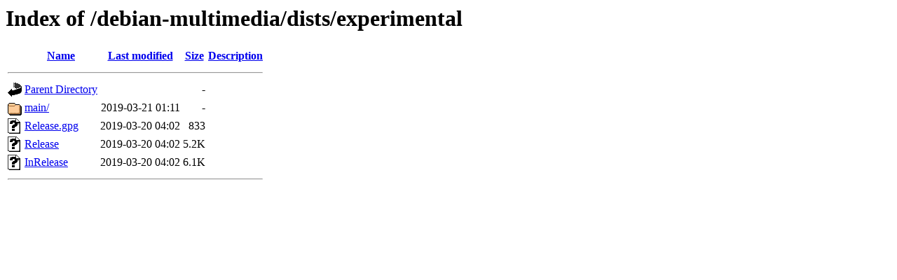

--- FILE ---
content_type: text/html;charset=UTF-8
request_url: http://mirrors.reflected.net/debian-multimedia/dists/experimental/?C=S;O=A
body_size: 483
content:
<!DOCTYPE HTML PUBLIC "-//W3C//DTD HTML 3.2 Final//EN">
<html>
 <head>
  <title>Index of /debian-multimedia/dists/experimental</title>
 </head>
 <body>
<h1>Index of /debian-multimedia/dists/experimental</h1>
  <table>
   <tr><th valign="top"><img src="/icons/blank.gif" alt="[ICO]"></th><th><a href="?C=N;O=A">Name</a></th><th><a href="?C=M;O=A">Last modified</a></th><th><a href="?C=S;O=D">Size</a></th><th><a href="?C=D;O=A">Description</a></th></tr>
   <tr><th colspan="5"><hr></th></tr>
<tr><td valign="top"><img src="/icons/back.gif" alt="[PARENTDIR]"></td><td><a href="/debian-multimedia/dists/">Parent Directory</a></td><td>&nbsp;</td><td align="right">  - </td><td>&nbsp;</td></tr>
<tr><td valign="top"><img src="/icons/folder.gif" alt="[DIR]"></td><td><a href="main/">main/</a></td><td align="right">2019-03-21 01:11  </td><td align="right">  - </td><td>&nbsp;</td></tr>
<tr><td valign="top"><img src="/icons/unknown.gif" alt="[   ]"></td><td><a href="Release.gpg">Release.gpg</a></td><td align="right">2019-03-20 04:02  </td><td align="right">833 </td><td>&nbsp;</td></tr>
<tr><td valign="top"><img src="/icons/unknown.gif" alt="[   ]"></td><td><a href="Release">Release</a></td><td align="right">2019-03-20 04:02  </td><td align="right">5.2K</td><td>&nbsp;</td></tr>
<tr><td valign="top"><img src="/icons/unknown.gif" alt="[   ]"></td><td><a href="InRelease">InRelease</a></td><td align="right">2019-03-20 04:02  </td><td align="right">6.1K</td><td>&nbsp;</td></tr>
   <tr><th colspan="5"><hr></th></tr>
</table>
</body></html>
